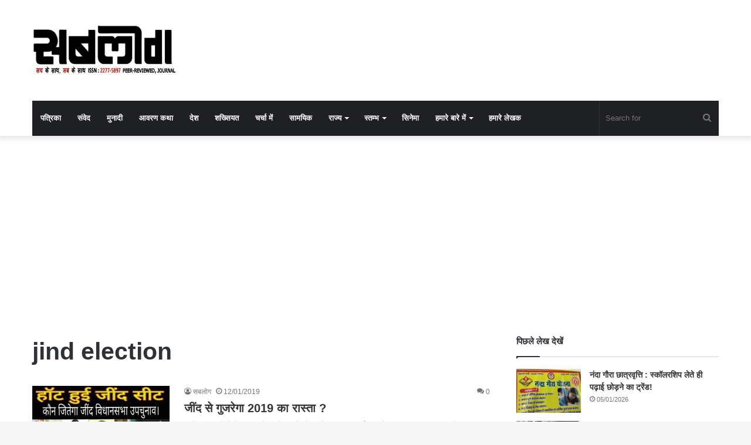

--- FILE ---
content_type: text/html; charset=utf-8
request_url: https://www.google.com/recaptcha/api2/aframe
body_size: 266
content:
<!DOCTYPE HTML><html><head><meta http-equiv="content-type" content="text/html; charset=UTF-8"></head><body><script nonce="BhiFiLVujcfGp9B9vLt2uQ">/** Anti-fraud and anti-abuse applications only. See google.com/recaptcha */ try{var clients={'sodar':'https://pagead2.googlesyndication.com/pagead/sodar?'};window.addEventListener("message",function(a){try{if(a.source===window.parent){var b=JSON.parse(a.data);var c=clients[b['id']];if(c){var d=document.createElement('img');d.src=c+b['params']+'&rc='+(localStorage.getItem("rc::a")?sessionStorage.getItem("rc::b"):"");window.document.body.appendChild(d);sessionStorage.setItem("rc::e",parseInt(sessionStorage.getItem("rc::e")||0)+1);localStorage.setItem("rc::h",'1768889114476');}}}catch(b){}});window.parent.postMessage("_grecaptcha_ready", "*");}catch(b){}</script></body></html>